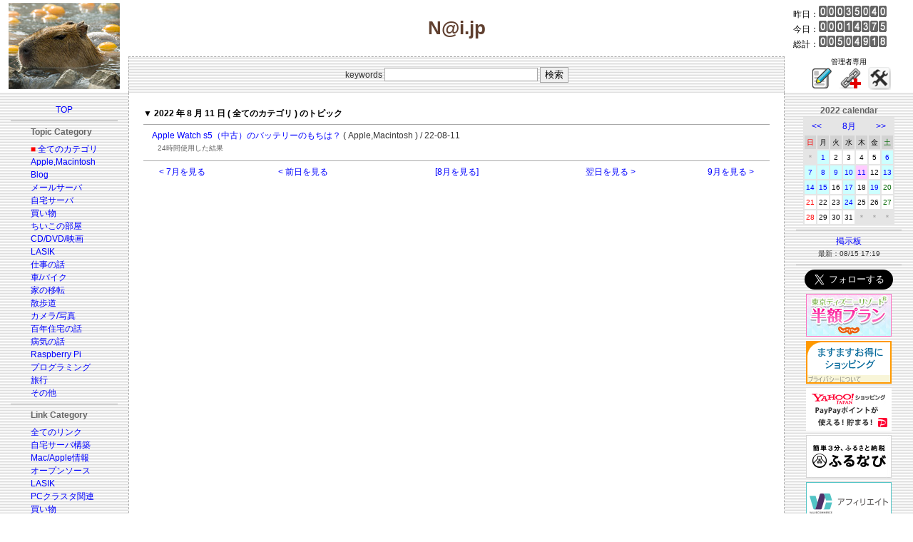

--- FILE ---
content_type: application/javascript
request_url: https://ad.jp.ap.valuecommerce.com/servlet/jsbanner?sid=3092091&pid=887340321
body_size: 962
content:
if(typeof(__vc_paramstr) === "undefined"){__vc_paramstr = "";}if(!__vc_paramstr && location.ancestorOrigins){__vc_dlist = location.ancestorOrigins;__vc_srcurl = "&_su="+encodeURIComponent(document.URL);__vc_dlarr = [];__vc_paramstr = "";for ( var i=0, l=__vc_dlist.length; l>i; i++ ) {__vc_dlarr.push(__vc_dlist[i]);}__vc_paramstr = "&_su="+encodeURIComponent(document.URL);if (__vc_dlarr.length){__vc_paramstr = __vc_paramstr + "&_dl=" + encodeURIComponent(__vc_dlarr.join(','));}}document.write("<A TARGET='_top' HREF='//ck.jp.ap.valuecommerce.com/servlet/referral?va=2088073&sid=3092091&pid=887340321&vcid=y1elgiEB1pwoHrAaTZQEiTSGGCR_-F1J_x9U1W0l4yVMlc5cF2l2k3zKig8cbo9VDwg5rOu9pOiL67Sb-qdEGP23N8g-vFPe&vcpub=0.634618"+__vc_paramstr+"' rel='nofollow'><IMG BORDER=0 SRC='//i.imgvc.com/vc/images/00/1f/dc/89.jpeg'></A>");

--- FILE ---
content_type: application/javascript; charset=utf-8;
request_url: https://dalc.valuecommerce.com/app3?p=887340340&_s=https%3A%2F%2Fy-naito.ddo.jp%2Findex.php%3Fcateg%3D1%26year%3D2022%26month%3D8%26day%3D11&vf=iVBORw0KGgoAAAANSUhEUgAAAAMAAAADCAYAAABWKLW%2FAAAAMElEQVQYV2NkFGP4nxFlysAz4SYDI9MBof%2FXV%2B1lMFQwZmDcyNX1P%2FTcPYYAjRkMAPaJDXDcUYARAAAAAElFTkSuQmCC
body_size: 2744
content:
vc_linkswitch_callback({"t":"69703576","r":"aXA1dgAL-6YS2WrPCooD7AqKCJSwjg","ub":"aXA1dQAOAsAS2WrPCooCsQqKBthoVg%3D%3D","vcid":"K9r68iISSchFeoAPZaZnZLwdzwhU3bN7C4nNVNFmiVxPxHs4QWYjkCs2b3QLSWYJTISl_GFsDkjzxI3NeHYK5EnPNeqLjv-p","vcpub":"0.785318","www.tocoo.jp":{"a":"2709682","m":"101","g":"cc6967a886"},"paypaystep.yahoo.co.jp":{"a":"2821580","m":"2201292","g":"31dc60338a"},"coupon.kitamura.jp":{"a":"2451310","m":"2215383","g":"91309f148a"},"lohaco.yahoo.co.jp":{"a":"2686782","m":"2994932","g":"c9c47ab08a"},"shop.kitamura.jp":{"a":"2451310","m":"2215383","g":"91309f148a"},"paypaymall.yahoo.co.jp":{"a":"2821580","m":"2201292","g":"31dc60338a"},"www2.tocoo.jp":{"a":"2709682","m":"101","g":"cc6967a886"},"bit.ly":{"a":"2773224","m":"3267352","g":"7cf6dc55d6","sp":"utm_source%3Dvc%26utm_medium%3Daffiliate%26utm_campaign%3Dproduct_detail"},"external-test-pc.staging.furunavi.com":{"a":"2773224","m":"3267352","g":"7cf6dc55d6","sp":"utm_source%3Dvc%26utm_medium%3Daffiliate%26utm_campaign%3Dproduct_detail"},"www.kitamura.jp":{"a":"2451310","m":"2215383","g":"91309f148a"},"tower.jp":{"a":"2377670","m":"2409673","g":"14d9d4778a"},"shopap.lenovo.com":{"a":"2680394","m":"218","g":"ad26dc1ca7","sp":"cid%3Djp%3Aaffiliate%3Adsry7f"},"jalan.net":{"a":"2513343","m":"2130725","g":"445238ba8a"},"shopping.yahoo.co.jp":{"a":"2821580","m":"2201292","g":"31dc60338a"},"lohaco.jp":{"a":"2686782","m":"2994932","g":"c9c47ab08a"},"www.amazon.co.jp":{"a":"2614000","m":"2366370","g":"bb9e3d16aa","sp":"tag%3Dvc-22%26linkCode%3Dure"},"app-external-test-pc.staging.furunavi.com":{"a":"2773224","m":"3267352","g":"7cf6dc55d6","sp":"utm_source%3Dvc%26utm_medium%3Daffiliate%26utm_campaign%3Dproduct_detail"},"approach.yahoo.co.jp":{"a":"2821580","m":"2201292","g":"31dc60338a"},"www3.lenovo.com":{"a":"2680394","m":"218","g":"ad26dc1ca7","sp":"cid%3Djp%3Aaffiliate%3Adsry7f"},"app.furunavi.jp":{"a":"2773224","m":"3267352","g":"7cf6dc55d6","sp":"utm_source%3Dvc%26utm_medium%3Daffiliate%26utm_campaign%3Dproduct_detail"},"l":4,"p":887340340,"lp.ankerjapan.com":{"a":"2811827","m":"3397687","g":"fedadf958a"},"dev-rent.test.tocoo.com":{"a":"2709682","m":"101","g":"cc6967a886"},"www.lenovo.com":{"a":"2680394","m":"218","g":"ad26dc1ca7","sp":"cid%3Djp%3Aaffiliate%3Adsry7f"},"s":3092091,"fcf.furunavi.jp":{"a":"2773224","m":"3267352","g":"7cf6dc55d6","sp":"utm_source%3Dvc%26utm_medium%3Daffiliate%26utm_campaign%3Dproduct_detail"},"dev-web.test.tocoo.com":{"a":"2709682","m":"101","g":"cc6967a886"},"mini-shopping.yahoo.co.jp":{"a":"2821580","m":"2201292","g":"31dc60338a"},"furunavi.jp":{"a":"2773224","m":"3267352","g":"7cf6dc55d6","sp":"utm_source%3Dvc%26utm_medium%3Daffiliate%26utm_campaign%3Dproduct_detail"},"shopping.geocities.jp":{"a":"2821580","m":"2201292","g":"31dc60338a"},"www.ankerjapan.com":{"a":"2811827","m":"3397687","g":"fedadf958a"}})

--- FILE ---
content_type: application/javascript
request_url: https://ad.jp.ap.valuecommerce.com/servlet/jsbanner?sid=3092091&pid=882258785
body_size: 966
content:
if(typeof(__vc_paramstr) === "undefined"){__vc_paramstr = "";}if(!__vc_paramstr && location.ancestorOrigins){__vc_dlist = location.ancestorOrigins;__vc_srcurl = "&_su="+encodeURIComponent(document.URL);__vc_dlarr = [];__vc_paramstr = "";for ( var i=0, l=__vc_dlist.length; l>i; i++ ) {__vc_dlarr.push(__vc_dlist[i]);}__vc_paramstr = "&_su="+encodeURIComponent(document.URL);if (__vc_dlarr.length){__vc_paramstr = __vc_paramstr + "&_dl=" + encodeURIComponent(__vc_dlarr.join(','));}}document.write("<A TARGET='_top' HREF='//ck.jp.ap.valuecommerce.com/servlet/referral?va=2824417&sid=3092091&pid=882258785&vcid=0RioGj3IWk8JS44XgKw69Tx2ziXLK5KvvXcaWupDHLbqWqtkFVVJiqvRl1lo2BPohITffpsFhpsuPvP6bLwOb-btWqEKHgII&vcpub=0.633203"+__vc_paramstr+"' rel='nofollow'><IMG BORDER=0 SRC='//i.imgvc.com/vc/images/00/2b/18/e1.jpeg'></A>");

--- FILE ---
content_type: application/javascript
request_url: https://ad.jp.ap.valuecommerce.com/servlet/jsbanner?sid=3092091&pid=884320804
body_size: 960
content:
if(typeof(__vc_paramstr) === "undefined"){__vc_paramstr = "";}if(!__vc_paramstr && location.ancestorOrigins){__vc_dlist = location.ancestorOrigins;__vc_srcurl = "&_su="+encodeURIComponent(document.URL);__vc_dlarr = [];__vc_paramstr = "";for ( var i=0, l=__vc_dlist.length; l>i; i++ ) {__vc_dlarr.push(__vc_dlist[i]);}__vc_paramstr = "&_su="+encodeURIComponent(document.URL);if (__vc_dlarr.length){__vc_paramstr = __vc_paramstr + "&_dl=" + encodeURIComponent(__vc_dlarr.join(','));}}document.write("<A TARGET='_top' HREF='//ck.jp.ap.valuecommerce.com/servlet/referral?va=2614004&sid=3092091&pid=884320804&vcid=X5Xj3LBTqJIcnHHyhTKOX2-zaLtyX4fLTfg2F7FD9g8h6DFbfyU-HH7Ulaxm1xA8vw_kXU6hqQKA7NrLTI_sri2l_5R6BM8J&vcpub=0.635532"+__vc_paramstr+"' rel='nofollow'><IMG BORDER=0 SRC='//i.imgvc.com/vc/images/00/27/e2/f4.gif'></A>");

--- FILE ---
content_type: application/javascript
request_url: https://ad.jp.ap.valuecommerce.com/servlet/jsbanner?sid=3092091&pid=884320809
body_size: 962
content:
if(typeof(__vc_paramstr) === "undefined"){__vc_paramstr = "";}if(!__vc_paramstr && location.ancestorOrigins){__vc_dlist = location.ancestorOrigins;__vc_srcurl = "&_su="+encodeURIComponent(document.URL);__vc_dlarr = [];__vc_paramstr = "";for ( var i=0, l=__vc_dlist.length; l>i; i++ ) {__vc_dlarr.push(__vc_dlist[i]);}__vc_paramstr = "&_su="+encodeURIComponent(document.URL);if (__vc_dlarr.length){__vc_paramstr = __vc_paramstr + "&_dl=" + encodeURIComponent(__vc_dlarr.join(','));}}document.write("<A TARGET='_top' HREF='//ck.jp.ap.valuecommerce.com/servlet/referral?va=2134629&sid=3092091&pid=884320809&vcid=6OVA11pUX5tCu8bdKFbfFx1xPcmMwr7nkMQ6Zff54zPs-m7In6EkOsxu5kNK3_c7mM6IgIW4LSEknJnbQDO6l4m9OTWrh0jw&vcpub=0.635497"+__vc_paramstr+"' rel='nofollow'><IMG BORDER=0 SRC='//i.imgvc.com/vc/images/00/20/92/65.jpeg'></A>");